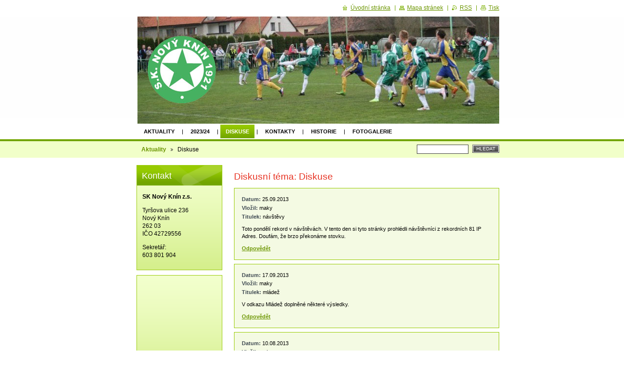

--- FILE ---
content_type: text/html; charset=UTF-8
request_url: https://www.sknovyknin.cz/diskuse/discussioncbm_993855/80/
body_size: 6479
content:
<!--[if lte IE 9]><!DOCTYPE HTML PUBLIC "-//W3C//DTD HTML 4.01 Transitional//EN" "https://www.w3.org/TR/html4/loose.dtd"><![endif]-->
<!DOCTYPE html>

<!--[if IE]><html class="ie" lang="cs"><![endif]-->
<!--[if gt IE 9]><!--> 
<html lang="cs">
<!--<![endif]-->

	<head>
		<!--[if lt IE 8]><meta http-equiv="X-UA-Compatible" content="IE=EmulateIE7"><![endif]--><!--[if IE 8]><meta http-equiv="X-UA-Compatible" content="IE=EmulateIE8"><![endif]--><!--[if IE 9]><meta http-equiv="X-UA-Compatible" content="IE=EmulateIE9"><![endif]-->
		<base href="https://www.sknovyknin.cz/">
  <meta charset="utf-8">
  <meta name="description" content="">
  <meta name="keywords" content="">
  <meta name="generator" content="Webnode">
  <meta name="apple-mobile-web-app-capable" content="yes">
  <meta name="apple-mobile-web-app-status-bar-style" content="black">
  <meta name="format-detection" content="telephone=no">
    <link rel="shortcut icon" href="https://79bd491686.clvaw-cdnwnd.com/d148ed2ec30a9ffee988e506d6a99c9d/200006108-1009310096/logo (1).ico">
  <link rel="stylesheet" href="https://www.sknovyknin.cz/wysiwyg/system.style.css">
<link rel="canonical" href="https://www.sknovyknin.cz/diskuse/">
<script type="text/javascript">(function(i,s,o,g,r,a,m){i['GoogleAnalyticsObject']=r;i[r]=i[r]||function(){
			(i[r].q=i[r].q||[]).push(arguments)},i[r].l=1*new Date();a=s.createElement(o),
			m=s.getElementsByTagName(o)[0];a.async=1;a.src=g;m.parentNode.insertBefore(a,m)
			})(window,document,'script','//www.google-analytics.com/analytics.js','ga');ga('create', 'UA-797705-6', 'auto',{"name":"wnd_header"});ga('wnd_header.set', 'dimension1', 'W1');ga('wnd_header.set', 'anonymizeIp', true);ga('wnd_header.send', 'pageview');var pageTrackerAllTrackEvent=function(category,action,opt_label,opt_value){ga('send', 'event', category, action, opt_label, opt_value)};</script>
  <link rel="alternate" type="application/rss+xml" href="https://sknovyknin.cz/rss/all.xml" title="">
<!--[if lte IE 9]><style type="text/css">.cke_skin_webnode iframe {vertical-align: baseline !important;}</style><![endif]-->
		<title>Diskuse :: S.K. Nový Knín 1921</title>
		<meta name="robots" content="index, follow">
		<meta name="googlebot" content="index, follow">
		<script type="text/javascript" src="https://d11bh4d8fhuq47.cloudfront.net/_system/skins/v8/50000896/js/functions.js"></script>
		<link rel="stylesheet" type="text/css" href="https://d11bh4d8fhuq47.cloudfront.net/_system/skins/v8/50000896/css/style.css" media="screen,handheld,projection">
		<link rel="stylesheet" type="text/css" href="https://d11bh4d8fhuq47.cloudfront.net/_system/skins/v8/50000896/css/print.css" media="print">
	
				<script type="text/javascript">
				/* <![CDATA[ */
					
					if (typeof(RS_CFG) == 'undefined') RS_CFG = new Array();
					RS_CFG['staticServers'] = new Array('https://d11bh4d8fhuq47.cloudfront.net/');
					RS_CFG['skinServers'] = new Array('https://d11bh4d8fhuq47.cloudfront.net/');
					RS_CFG['filesPath'] = 'https://www.sknovyknin.cz/_files/';
					RS_CFG['filesAWSS3Path'] = 'https://79bd491686.clvaw-cdnwnd.com/d148ed2ec30a9ffee988e506d6a99c9d/';
					RS_CFG['lbClose'] = 'Zavřít';
					RS_CFG['skin'] = 'default';
					if (!RS_CFG['labels']) RS_CFG['labels'] = new Array();
					RS_CFG['systemName'] = 'Webnode';
						
					RS_CFG['responsiveLayout'] = 0;
					RS_CFG['mobileDevice'] = 0;
					RS_CFG['labels']['copyPasteSource'] = 'Více zde:';
					
				/* ]]> */
				</script><script type="text/javascript" src="https://d11bh4d8fhuq47.cloudfront.net/_system/client/js/compressed/frontend.package.1-3-108.js?ph=79bd491686"></script><style type="text/css"></style></head>

	<body>
		<div id="page">

			<div id="wrapper">

				<div id="header">
					<div class="centered">

						<div id="logoArea">
							<div id="logo"><a href="home/" title="Přejít na úvodní stránku."><span id="rbcSystemIdentifierLogo" style="visibility: hidden;">S.K. Nový Knín 1921</span></a></div>
							<h3><span id="rbcCompanySlogan" class="rbcNoStyleSpan"></span></h3>
							<script type="text/javascript"> /* <![CDATA[ */ logoCentering(); /* ]]> */ </script>
						</div><!-- / id="logoArea" -->

						<span class="illustration"><img src="https://79bd491686.clvaw-cdnwnd.com/d148ed2ec30a9ffee988e506d6a99c9d/200006106-2524125244/lišta aktu_3.jpg?ph=79bd491686" width="775" height="220" alt=""></span>

						<hr class="noDis">

					</div><!-- / class="centered" -->
				</div><!-- id="header" -->

				<script type="text/javascript">
					/* <![CDATA[ */
						RubicusFrontendIns.addAbsoluteHeaderBlockId('topMenu');
					/* ]]> */
				</script>

				<div id="topMenu">
					<div class="centered">


<ul class="menu">
	<li class="first"><a href="/home/">Aktuality</a></li>
	<li><a href="/2023-24/">2023/24</a></li>
	<li class="open selected activeSelected"><a href="/diskuse/">Diskuse</a></li>
	<li><a href="/kontakt/">Kontakty</a></li>
	<li><a href="/historie/">Historie</a></li>
	<li class="last"><a href="/fotogalerie-2013-14/">Fotogalerie</a></li>
</ul>			

						<hr class="noDis">

					</div><!-- / class="centered" -->
				</div><!-- id="topMenu" -->

				<div id="ribbon">
					<div class="centered">

						<div id="pageNavigator" class="rbcContentBlock"><a class="navFirstPage" href="/home/">Aktuality</a><span><span> &gt; </span></span><span id="navCurrentPage">Diskuse</span><hr class="noDis"></div>


						<div id="search">

		<form action="/search/" method="get" id="fulltextSearch">

								<fieldset>
									<legend>Vyhledávání</legend>
									<label for="fulltextSearchText">Hledat:</label>
									<input type="text" id="fulltextSearchText" name="text" value="">
									<span class="submit"><input type="submit" value="Hledat"></span>
								</fieldset>

		</form>

						</div><!-- / id="search" -->

		
						<hr class="noDis">

						<div class="cleaner"><!-- / FLOAT CLEAR --></div>

					</div><!-- / class="centered" -->
				</div><!-- id="ribbon" -->

				<div id="main">
					<div class="centered columns-2">

						<!-- RIGHT BAR ~ MAIN AREA -->
						<div class="column-1">




							<div class="box discussion">

								<h2>Diskusní téma: Diskuse</h2>

								<div class="list">

		

									<div class="post level-1">
										<p class="date">Datum: <ins>25.09.2013</ins></p>
										<p class="author">Vložil: <b>maky</b></p>
										<h3 class="heading">Titulek: <span>návštěvy</span></h3>
										<p class="message">Toto pondělí rekord v návštěvách. V tento den si tyto stránky prohlédli návštěvníci z rekordních 81 IP Adres. Doufám, že brzo překonáme stovku.</p>
										

										<p class="reply"><a href="/discussion/?tid=200000004&amp;mid=200000051">Odpovědět</a></p>

		
									</div><!-- / class="post level-1" -->

		

									<p class="noDis">&mdash;&mdash;&mdash;&mdash;&mdash;</p>

		

									<div class="post level-1">
										<p class="date">Datum: <ins>17.09.2013</ins></p>
										<p class="author">Vložil: <b>maky</b></p>
										<h3 class="heading">Titulek: <span>mládež</span></h3>
										<p class="message">V odkazu Mládež doplněné některé výsledky.</p>
										

										<p class="reply"><a href="/discussion/?tid=200000004&amp;mid=200000050">Odpovědět</a></p>

		
									</div><!-- / class="post level-1" -->

		

									<p class="noDis">&mdash;&mdash;&mdash;&mdash;&mdash;</p>

		

									<div class="post level-1">
										<p class="date">Datum: <ins>10.08.2013</ins></p>
										<p class="author">Vložil: <b>maky</b></p>
										<h3 class="heading">Titulek: <span>chuchle</span></h3>
										<p class="message">Utkani s Chuchli bylo zruseno, postupne se omluvilo 8 hracu! Zapas se Lhotou se hraje, sraz v 16.15 namesti nebo 16.30 ve Lhote. </p>
										

										<p class="reply"><a href="/discussion/?tid=200000004&amp;mid=200000049">Odpovědět</a></p>

		
									</div><!-- / class="post level-1" -->

		

									<p class="noDis">&mdash;&mdash;&mdash;&mdash;&mdash;</p>

		

									<div class="post level-1">
										<p class="date">Datum: <ins>05.08.2013</ins></p>
										<p class="author">Vložil: <b>Maky</b></p>
										<h3 class="heading">Titulek: <span>Tréninky</span></h3>
										<p class="message">Tréninky v úterý na St. Huti, zatím stále od 18,30</p>
										

										<p class="reply"><a href="/discussion/?tid=200000004&amp;mid=200000048">Odpovědět</a></p>

		
									</div><!-- / class="post level-1" -->

		

									<p class="noDis">&mdash;&mdash;&mdash;&mdash;&mdash;</p>

		

									<div class="post level-1">
										<p class="date">Datum: <ins>15.07.2013</ins></p>
										<p class="author">Vložil: <b>Maky</b></p>
										<h3 class="heading">Titulek: <span>Stránky 2012/13</span></h3>
										<p class="message">Stránky za uplynulý půlrok přesunuty do Historie.</p>
										

										<p class="reply"><a href="/discussion/?tid=200000004&amp;mid=200000047">Odpovědět</a></p>

		
									</div><!-- / class="post level-1" -->

		

									<p class="noDis">&mdash;&mdash;&mdash;&mdash;&mdash;</p>

		

									<div class="post level-1">
										<p class="date">Datum: <ins>15.07.2013</ins></p>
										<p class="author">Vložil: <b>Maky</b></p>
										<h3 class="heading">Titulek: <span>příprava</span></h3>
										<p class="message">Doplnění přípravy - dvě další utkání. Začátky tréninků v červenci od 18,30. </p>
										

										<p class="reply"><a href="/discussion/?tid=200000004&amp;mid=200000046">Odpovědět</a></p>

		
									</div><!-- / class="post level-1" -->

		

									<p class="noDis">&mdash;&mdash;&mdash;&mdash;&mdash;</p>

		

									<div class="post level-1">
										<p class="date">Datum: <ins>27.06.2013</ins></p>
										<p class="author">Vložil: <b>Maky</b></p>
										<h3 class="heading">Titulek: <span>Lečice</span></h3>
										<p class="message">Měli bychom hrát s týmem složeným z hráčů Slivence, Nové Vsi a nějací dorostenci, předpokládám Žižkova, jako tomu bylo v zimě. Hraje se od 12,00. Jsem v Brně, nestíhám.</p>
										

										<p class="reply"><a href="/discussion/?tid=200000004&amp;mid=200000045">Odpovědět</a></p>

		
									</div><!-- / class="post level-1" -->

		

									<p class="noDis">&mdash;&mdash;&mdash;&mdash;&mdash;</p>

		

									<div class="post level-1">
										<p class="date">Datum: <ins>18.06.2013</ins></p>
										<p class="author">Vložil: <b>beny</b></p>
										<h3 class="heading">Titulek: <span>záchrana béčka</span></h3>
										<p class="message">zdar borci,tak doufám že aspon béčko se zachrání, v dušníkách to bude hračka,ty jsou na jaře z formy!!!</p>
										

										<p class="reply"><a href="/discussion/?tid=200000004&amp;mid=200000044">Odpovědět</a></p>

		
									</div><!-- / class="post level-1" -->

		

									<p class="noDis">&mdash;&mdash;&mdash;&mdash;&mdash;</p>

		

									<div class="post level-1">
										<p class="date">Datum: <ins>18.06.2013</ins></p>
										<p class="author">Vložil: <b>lukas</b></p>
										<h3 class="heading">Titulek: <span>mozna</span></h3>
										<p class="message">Mozna ze bude vse jinak, slysel jsem ze vsenorsky sk chtej prihlasovat jen I.B a dobrichovice asi taky</p>
										

										<p class="reply"><a href="/discussion/?tid=200000004&amp;mid=200000042">Odpovědět</a></p>

		
									</div><!-- / class="post level-1" -->

		

									<p class="noDis">&mdash;&mdash;&mdash;&mdash;&mdash;</p>

		

									<div class="post level-2">
										<p class="date">Datum: <ins>18.06.2013</ins></p>
										<p class="author">Vložil: <b>Maky</b></p>
										<h3 class="heading">Titulek: <span>Re: mozna</span></h3>
										<p class="message">Proto jsme uvedli zřejmě, je tam mnoho kombinací. Podle regulí však pro nás minitabulka vyznívá nepříznivě. První dva mají ze vzájemných zápasů 7 bodů, my jen 3. Prohráli jsme oba zápasy se Slaným, vyhráli a prohráli s Cerhovicemi. Mezi nimi to měly lepší Cerhovice, které jednou vyhrály a remizovaly. Tabulka na stránce Áčko po 30. kole je už podle této minitabulky.  </p>
										

										<p class="reply"><a href="/discussion/?tid=200000004&amp;mid=200000043">Odpovědět</a></p>

		
									</div><!-- / class="post level-2" -->

		

									<p class="noDis">&mdash;&mdash;&mdash;&mdash;&mdash;</p>

									<div class="pagination">

										

										
<div  class="paging">
<a  class="leftEnd"  href="/diskuse/"  title="Přejít na první stránku."><span class="leftEndText">&lt;&lt;</span></a>
<a href="/diskuse/discussioncbm_993855/70/" class="left" title="Přejít na předchozí stránku." rel="prev"><span class="leftText">&lt;</span></a>
<a href="/diskuse/discussioncbm_993855/60/"><span class="pageText">7</span></a>
<span class="separator"><span class="separatorText">|</span></span>
<a href="/diskuse/discussioncbm_993855/70/"><span class="pageText">8</span></a>
<span class="separator"><span class="separatorText">|</span></span>
<span  class="selected"><span class="pageText">9</span></span>
<span class="separator"><span class="separatorText">|</span></span>
<a href="/diskuse/discussioncbm_993855/90/"><span class="pageText">10</span></a>
<span class="separator"><span class="separatorText">|</span></span>
<a href="/diskuse/discussioncbm_993855/100/"><span class="pageText">11</span></a>
<a href="/diskuse/discussioncbm_993855/90/" class="right" title="Přejít na následující stránku." rel="next"><span class="rightText">&gt;</span></a>
<a href="/diskuse/discussioncbm_993855/130/" class="rightEnd" title="Přejít na poslední stránku."><span class="rightEndText">&gt;&gt;</span></a></div>

										<div class="cleaner"><!-- / FLOAT CLEAR --></div>

									</div><!-- / class="pagination" -->

									

								

								<form action="/diskuse/discussioncbm_993855/80/" method="post" onsubmit="RubicusFrontendIns.sendDiscussionForm(this.parentNode.parentNode, this); Event.stop(event);">

									<fieldset>

										<label for="postAuthor" class="">Jméno</label>
										<input id="postAuthor" class="" type="text" name="dscMessAuthor" value="" maxlength="255">
										<br class="noDis">
										<label for="postTitle" class="">Titulek</label>
										<input id="postTitle" class="" type="text" name="dscMessTitle" value="" maxlength="255">
										<br class="noDis">
										<div class="cleaner"><!-- / FLOAT CLEAR --></div>
										<label for="postText" class="">Příspěvek</label>
										<textarea id="postText" class="" name="dscMessText" cols="40" rows="10"></textarea>
										<br class="noDis">
										<span class="submit"><input type="submit" value="Odeslat"></span>

											<input type="hidden" name="backLink" value="/diskuse/discussioncbm_993855/80/">
							<input type="hidden" name="topicId" value="200000004"><input type="hidden" name="blockIdentifier" value="DiscussionCBM_993855"><noscript><p>Zkopírujte prosím tento text: 09f6716bbc9d<input name="7fbfb8fa4cb6"></p></noscript><div id="rbcSystemFncDiscussionCBM_993855" style="display: none;"></div><script type="text/javascript">var rbc_system_fnc = function(){var i = document.createElement('input');i.type = 'hidden';i.name = '7fbfb8fa4cb6';i.value = '09f6716bbc9d';var e = document.getElementById('rbcSystemFncDiscussionCBM_993855');e.appendChild(i);};rbc_system_fnc();</script><div></div>

										<div class="cleaner"><!-- / FLOAT CLEAR --></div>

									</fieldset>

								</form>

								

		

								</div><!-- / class="list" -->

								<hr class="noDis">

							</div><!-- / class="box discussion" -->


		
						</div><!-- / class="column-1" -->
						<!-- / RIGHT BAR ~ MAIN AREA -->

						<!-- LEFT BAR -->
						<div class="column-2">

			




							<div class="box contact">

								<h2>Kontakt</h2>

		

									<address>
										<strong>SK Nový Knín z.s.</strong>
										

										<br class="noDis"><br class="noDis">
										<span class="address">
Tyršova ulice 236<br />
Nový Knín  <br />
262 03<br />
IČO 42729556 
										</span>

	
										

										<br class="noDis"><br class="noDis">
										<span class="phone">
Sekretář:<br />
603 801 904
										</span>

	
										
									</address>

		

								<hr class="noDis">

							</div><!-- / class="box contact" -->


					




							<div class="box wysiwyg">

								<div class="wsw">
									<!-- WSW -->

		<p style="text-align: center;"><iframe frameborder="0" height="200" scrolling="no" src="https://pocasi.divoch.cz/web_pocasi.php?icao=LKPR&amp;id=3730&amp;posun=mistni&amp;css=https://pocasi.divoch.cz/web_pocasi_b.css" width="150"><a href="https://pocasi.divoch.cz" title="Aktuální počasí s předpovědí a historií pro města z celého světa.">Aktuální počasí</a></iframe></p>


									<!-- / WSW -->
								</div><!-- class="wsw" -->

								<hr class="noDis">

							</div><!-- / class="box wysiwyg" -->


		

						</div><!-- / class="column-2" -->
						<!-- / LEFT BAR -->

						<div class="cleaner"><!-- / FLOAT CLEAR --></div>

					</div><!-- / class="centered columns-2" -->
				</div><!-- id="main" -->

			</div><!-- / id="wrapper" -->

			<div id="quick">
				<div class="centered">
                    <div id="languageSelect"></div>			
					<ul>
						<li class="homepage"><a href="home/" title="Přejít na úvodní stránku.">Úvodní stránka</a></li>
						<li class="sitemap"><a href="/sitemap/" title="Přejít na mapu stránek.">Mapa stránek</a></li>
						<li class="rss"><a href="/rss/" title="RSS kanály">RSS</a></li>
						<li class="print"><a href="#" onclick="window.print(); return false;" title="Vytisknout stránku">Tisk</a></li>
					</ul><!-- / id="quick" -->

					<hr class="noDis">

				</div><!-- / class="centered" -->
			</div><!-- id="quick" -->

			<div id="footer">
				<div class="centered">

					<p><span id="rbcFooterText" class="rbcNoStyleSpan">© 2013 Všechna práva vyhrazena.</span><!-- --></p>
					<span class="signature"><span class="rbcSignatureText">Vytvořeno službou <a href="https://www.webnode.cz?utm_source=brand&amp;utm_medium=footer&amp;utm_campaign=premium" rel="nofollow" >Webnode</a></span></span>

				</div><!-- / class="centered" -->
			</div><!-- / id="footer" -->

		</div><!-- / id="page" -->

		<script type="text/javascript">
			/* <![CDATA[ */

				RubicusFrontendIns.addObserver
				({

					onContentChange: function ()
					{
						logoCentering();
					},

					onStartSlideshow: function()
					{
						$('slideshowControl').innerHTML	= 'Pozastavit prezentaci';
						$('slideshowControl').title			= 'Pozastavit automatické procházení obrázků';
						$('slideshowControl').onclick		= RubicusFrontendIns.stopSlideshow.bind(RubicusFrontendIns);
					},

					onStopSlideshow: function()
					{
						$('slideshowControl').innerHTML	= 'Spustit prezentaci';
						$('slideshowControl').title			= 'Spustit automatické procházení obrázků';
						$('slideshowControl').onclick		= RubicusFrontendIns.startSlideshow.bind(RubicusFrontendIns);
					},

					onShowImage: function()
					{
						if (RubicusFrontendIns.isSlideshowMode())
						{
							$('slideshowControl').innerHTML	= 'Pozastavit prezentaci';
							$('slideshowControl').title			= 'Pozastavit automatické procházení obrázků';
							$('slideshowControl').onclick		= RubicusFrontendIns.stopSlideshow.bind(RubicusFrontendIns);
						}
					}

				});

				RubicusFrontendIns.addFileToPreload('https://d11bh4d8fhuq47.cloudfront.net/_system/skins/v8/50000896/img/loading.gif');
				RubicusFrontendIns.addFileToPreload('https://d11bh4d8fhuq47.cloudfront.net/_system/skins/v8/50000896/img/loading_poll.gif');
				RubicusFrontendIns.addFileToPreload('https://d11bh4d8fhuq47.cloudfront.net/_system/skins/v8/50000896/img/arrow_left_hover.png');
				RubicusFrontendIns.addFileToPreload('https://d11bh4d8fhuq47.cloudfront.net/_system/skins/v8/50000896/img/arrow_right_hover.png');
				RubicusFrontendIns.addFileToPreload('https://d11bh4d8fhuq47.cloudfront.net/_system/skins/v8/50000896/img/homepage_hover.png');
				RubicusFrontendIns.addFileToPreload('https://d11bh4d8fhuq47.cloudfront.net/_system/skins/v8/50000896/img/menu_hover.png');
				RubicusFrontendIns.addFileToPreload('https://d11bh4d8fhuq47.cloudfront.net/_system/skins/v8/50000896/img/paging_left_end_hover.png');
				RubicusFrontendIns.addFileToPreload('https://d11bh4d8fhuq47.cloudfront.net/_system/skins/v8/50000896/img/paging_left_hover.png');
				RubicusFrontendIns.addFileToPreload('https://d11bh4d8fhuq47.cloudfront.net/_system/skins/v8/50000896/img/paging_right_end_hover.png');
				RubicusFrontendIns.addFileToPreload('https://d11bh4d8fhuq47.cloudfront.net/_system/skins/v8/50000896/img/paging_right_hover.png');
				RubicusFrontendIns.addFileToPreload('https://d11bh4d8fhuq47.cloudfront.net/_system/skins/v8/50000896/img/print_hover.png');
				RubicusFrontendIns.addFileToPreload('https://d11bh4d8fhuq47.cloudfront.net/_system/skins/v8/50000896/img/rss_hover.png');
				RubicusFrontendIns.addFileToPreload('https://d11bh4d8fhuq47.cloudfront.net/_system/skins/v8/50000896/img/sidemenu_arrow_hover.png');
				RubicusFrontendIns.addFileToPreload('https://d11bh4d8fhuq47.cloudfront.net/_system/skins/v8/50000896/img/sitemap_hover.png');

			/* ]]> */
		</script>

	<div id="rbcFooterHtml"></div><script type="text/javascript">var keenTrackerCmsTrackEvent=function(id){if(typeof _jsTracker=="undefined" || !_jsTracker){return false;};try{var name=_keenEvents[id];var keenEvent={user:{u:_keenData.u,p:_keenData.p,lc:_keenData.lc,t:_keenData.t},action:{identifier:id,name:name,category:'cms',platform:'WND1',version:'2.1.157'},browser:{url:location.href,ua:navigator.userAgent,referer_url:document.referrer,resolution:screen.width+'x'+screen.height,ip:'217.113.194.241'}};_jsTracker.jsonpSubmit('PROD',keenEvent,function(err,res){});}catch(err){console.log(err)};};</script></body>

</html>
